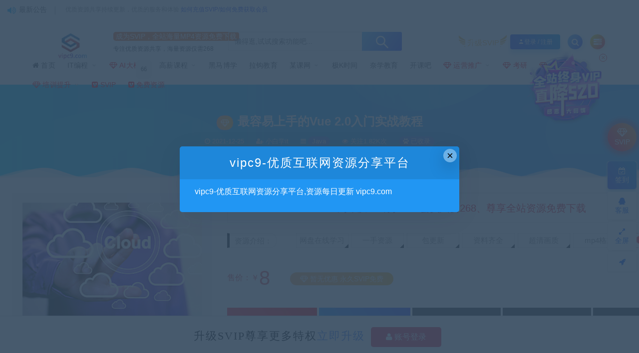

--- FILE ---
content_type: text/html; charset=UTF-8
request_url: https://vipc9.com/370.html
body_size: 22015
content:
<!DOCTYPE html>
<html lang="zh-CN">
<head>
	<meta charset="UTF-8">
	<meta http-equiv="X-UA-Compatible" content="IE=edge">
	<meta name="viewport" content="width=device-width, initial-scale=1">
	<script src="//at.alicdn.com/t/font_1208165_7qnah1qoq8w.js"></script>
	<link rel="profile" href="https://gmpg.org/xfn/11">
	<link href="https://vipc9.com/wp-content/uploads/2024/05/1716182388-20222738b5db676.png" rel="icon">
	<link rel="stylesheet" href="https://lf9-cdn-tos.bytecdntp.com/cdn/expire-1-M/fancybox/3.5.7/jquery.fancybox.min.css" />
  <title>最容易上手的Vue 2.0入门实战教程-vipc9资源站</title>

	<meta name='robots' content='max-image-preview:large' />
<link rel="amphtml" href="https://vipc9.com/370.html/amp" /><meta name="generator" content="AMP for WP 1.1.7.1"/><link rel='stylesheet' id='app-css' href='https://vipc9.com/wp-content/themes/ripro/assets/css/app.css?ver=5.9.2' type='text/css' media='all' />
<link rel='stylesheet' id='ripro_chlid_style-css' href='https://vipc9.com/wp-content/themes/jizhi-chlid/diy.css' type='text/css' media='all' />
<link rel='stylesheet' id='wp-block-library-css' href='https://vipc9.com/wp-includes/css/dist/block-library/style.min.css' type='text/css' media='all' />
<style id='wp-block-library-theme-inline-css' type='text/css'>
.wp-block-audio figcaption{color:#555;font-size:13px;text-align:center}.is-dark-theme .wp-block-audio figcaption{color:hsla(0,0%,100%,.65)}.wp-block-audio{margin:0 0 1em}.wp-block-code{border:1px solid #ccc;border-radius:4px;font-family:Menlo,Consolas,monaco,monospace;padding:.8em 1em}.wp-block-embed figcaption{color:#555;font-size:13px;text-align:center}.is-dark-theme .wp-block-embed figcaption{color:hsla(0,0%,100%,.65)}.wp-block-embed{margin:0 0 1em}.blocks-gallery-caption{color:#555;font-size:13px;text-align:center}.is-dark-theme .blocks-gallery-caption{color:hsla(0,0%,100%,.65)}.wp-block-image figcaption{color:#555;font-size:13px;text-align:center}.is-dark-theme .wp-block-image figcaption{color:hsla(0,0%,100%,.65)}.wp-block-image{margin:0 0 1em}.wp-block-pullquote{border-top:4px solid;border-bottom:4px solid;margin-bottom:1.75em;color:currentColor}.wp-block-pullquote__citation,.wp-block-pullquote cite,.wp-block-pullquote footer{color:currentColor;text-transform:uppercase;font-size:.8125em;font-style:normal}.wp-block-quote{border-left:.25em solid;margin:0 0 1.75em;padding-left:1em}.wp-block-quote cite,.wp-block-quote footer{color:currentColor;font-size:.8125em;position:relative;font-style:normal}.wp-block-quote.has-text-align-right{border-left:none;border-right:.25em solid;padding-left:0;padding-right:1em}.wp-block-quote.has-text-align-center{border:none;padding-left:0}.wp-block-quote.is-large,.wp-block-quote.is-style-large,.wp-block-quote.is-style-plain{border:none}.wp-block-search .wp-block-search__label{font-weight:700}.wp-block-search__button{border:1px solid #ccc;padding:.375em .625em}:where(.wp-block-group.has-background){padding:1.25em 2.375em}.wp-block-separator.has-css-opacity{opacity:.4}.wp-block-separator{border:none;border-bottom:2px solid;margin-left:auto;margin-right:auto}.wp-block-separator.has-alpha-channel-opacity{opacity:1}.wp-block-separator:not(.is-style-wide):not(.is-style-dots){width:100px}.wp-block-separator.has-background:not(.is-style-dots){border-bottom:none;height:1px}.wp-block-separator.has-background:not(.is-style-wide):not(.is-style-dots){height:2px}.wp-block-table{margin:"0 0 1em 0"}.wp-block-table thead{border-bottom:3px solid}.wp-block-table tfoot{border-top:3px solid}.wp-block-table td,.wp-block-table th{word-break:normal}.wp-block-table figcaption{color:#555;font-size:13px;text-align:center}.is-dark-theme .wp-block-table figcaption{color:hsla(0,0%,100%,.65)}.wp-block-video figcaption{color:#555;font-size:13px;text-align:center}.is-dark-theme .wp-block-video figcaption{color:hsla(0,0%,100%,.65)}.wp-block-video{margin:0 0 1em}.wp-block-template-part.has-background{padding:1.25em 2.375em;margin-top:0;margin-bottom:0}
</style>
<link rel='stylesheet' id='classic-theme-styles-css' href='https://vipc9.com/wp-includes/css/classic-themes.min.css?ver=1' type='text/css' media='all' />
<style id='global-styles-inline-css' type='text/css'>
body{--wp--preset--color--black: #000000;--wp--preset--color--cyan-bluish-gray: #abb8c3;--wp--preset--color--white: #ffffff;--wp--preset--color--pale-pink: #f78da7;--wp--preset--color--vivid-red: #cf2e2e;--wp--preset--color--luminous-vivid-orange: #ff6900;--wp--preset--color--luminous-vivid-amber: #fcb900;--wp--preset--color--light-green-cyan: #7bdcb5;--wp--preset--color--vivid-green-cyan: #00d084;--wp--preset--color--pale-cyan-blue: #8ed1fc;--wp--preset--color--vivid-cyan-blue: #0693e3;--wp--preset--color--vivid-purple: #9b51e0;--wp--preset--gradient--vivid-cyan-blue-to-vivid-purple: linear-gradient(135deg,rgba(6,147,227,1) 0%,rgb(155,81,224) 100%);--wp--preset--gradient--light-green-cyan-to-vivid-green-cyan: linear-gradient(135deg,rgb(122,220,180) 0%,rgb(0,208,130) 100%);--wp--preset--gradient--luminous-vivid-amber-to-luminous-vivid-orange: linear-gradient(135deg,rgba(252,185,0,1) 0%,rgba(255,105,0,1) 100%);--wp--preset--gradient--luminous-vivid-orange-to-vivid-red: linear-gradient(135deg,rgba(255,105,0,1) 0%,rgb(207,46,46) 100%);--wp--preset--gradient--very-light-gray-to-cyan-bluish-gray: linear-gradient(135deg,rgb(238,238,238) 0%,rgb(169,184,195) 100%);--wp--preset--gradient--cool-to-warm-spectrum: linear-gradient(135deg,rgb(74,234,220) 0%,rgb(151,120,209) 20%,rgb(207,42,186) 40%,rgb(238,44,130) 60%,rgb(251,105,98) 80%,rgb(254,248,76) 100%);--wp--preset--gradient--blush-light-purple: linear-gradient(135deg,rgb(255,206,236) 0%,rgb(152,150,240) 100%);--wp--preset--gradient--blush-bordeaux: linear-gradient(135deg,rgb(254,205,165) 0%,rgb(254,45,45) 50%,rgb(107,0,62) 100%);--wp--preset--gradient--luminous-dusk: linear-gradient(135deg,rgb(255,203,112) 0%,rgb(199,81,192) 50%,rgb(65,88,208) 100%);--wp--preset--gradient--pale-ocean: linear-gradient(135deg,rgb(255,245,203) 0%,rgb(182,227,212) 50%,rgb(51,167,181) 100%);--wp--preset--gradient--electric-grass: linear-gradient(135deg,rgb(202,248,128) 0%,rgb(113,206,126) 100%);--wp--preset--gradient--midnight: linear-gradient(135deg,rgb(2,3,129) 0%,rgb(40,116,252) 100%);--wp--preset--duotone--dark-grayscale: url('#wp-duotone-dark-grayscale');--wp--preset--duotone--grayscale: url('#wp-duotone-grayscale');--wp--preset--duotone--purple-yellow: url('#wp-duotone-purple-yellow');--wp--preset--duotone--blue-red: url('#wp-duotone-blue-red');--wp--preset--duotone--midnight: url('#wp-duotone-midnight');--wp--preset--duotone--magenta-yellow: url('#wp-duotone-magenta-yellow');--wp--preset--duotone--purple-green: url('#wp-duotone-purple-green');--wp--preset--duotone--blue-orange: url('#wp-duotone-blue-orange');--wp--preset--font-size--small: 13px;--wp--preset--font-size--medium: 20px;--wp--preset--font-size--large: 36px;--wp--preset--font-size--x-large: 42px;--wp--preset--spacing--20: 0.44rem;--wp--preset--spacing--30: 0.67rem;--wp--preset--spacing--40: 1rem;--wp--preset--spacing--50: 1.5rem;--wp--preset--spacing--60: 2.25rem;--wp--preset--spacing--70: 3.38rem;--wp--preset--spacing--80: 5.06rem;}:where(.is-layout-flex){gap: 0.5em;}body .is-layout-flow > .alignleft{float: left;margin-inline-start: 0;margin-inline-end: 2em;}body .is-layout-flow > .alignright{float: right;margin-inline-start: 2em;margin-inline-end: 0;}body .is-layout-flow > .aligncenter{margin-left: auto !important;margin-right: auto !important;}body .is-layout-constrained > .alignleft{float: left;margin-inline-start: 0;margin-inline-end: 2em;}body .is-layout-constrained > .alignright{float: right;margin-inline-start: 2em;margin-inline-end: 0;}body .is-layout-constrained > .aligncenter{margin-left: auto !important;margin-right: auto !important;}body .is-layout-constrained > :where(:not(.alignleft):not(.alignright):not(.alignfull)){max-width: var(--wp--style--global--content-size);margin-left: auto !important;margin-right: auto !important;}body .is-layout-constrained > .alignwide{max-width: var(--wp--style--global--wide-size);}body .is-layout-flex{display: flex;}body .is-layout-flex{flex-wrap: wrap;align-items: center;}body .is-layout-flex > *{margin: 0;}:where(.wp-block-columns.is-layout-flex){gap: 2em;}.has-black-color{color: var(--wp--preset--color--black) !important;}.has-cyan-bluish-gray-color{color: var(--wp--preset--color--cyan-bluish-gray) !important;}.has-white-color{color: var(--wp--preset--color--white) !important;}.has-pale-pink-color{color: var(--wp--preset--color--pale-pink) !important;}.has-vivid-red-color{color: var(--wp--preset--color--vivid-red) !important;}.has-luminous-vivid-orange-color{color: var(--wp--preset--color--luminous-vivid-orange) !important;}.has-luminous-vivid-amber-color{color: var(--wp--preset--color--luminous-vivid-amber) !important;}.has-light-green-cyan-color{color: var(--wp--preset--color--light-green-cyan) !important;}.has-vivid-green-cyan-color{color: var(--wp--preset--color--vivid-green-cyan) !important;}.has-pale-cyan-blue-color{color: var(--wp--preset--color--pale-cyan-blue) !important;}.has-vivid-cyan-blue-color{color: var(--wp--preset--color--vivid-cyan-blue) !important;}.has-vivid-purple-color{color: var(--wp--preset--color--vivid-purple) !important;}.has-black-background-color{background-color: var(--wp--preset--color--black) !important;}.has-cyan-bluish-gray-background-color{background-color: var(--wp--preset--color--cyan-bluish-gray) !important;}.has-white-background-color{background-color: var(--wp--preset--color--white) !important;}.has-pale-pink-background-color{background-color: var(--wp--preset--color--pale-pink) !important;}.has-vivid-red-background-color{background-color: var(--wp--preset--color--vivid-red) !important;}.has-luminous-vivid-orange-background-color{background-color: var(--wp--preset--color--luminous-vivid-orange) !important;}.has-luminous-vivid-amber-background-color{background-color: var(--wp--preset--color--luminous-vivid-amber) !important;}.has-light-green-cyan-background-color{background-color: var(--wp--preset--color--light-green-cyan) !important;}.has-vivid-green-cyan-background-color{background-color: var(--wp--preset--color--vivid-green-cyan) !important;}.has-pale-cyan-blue-background-color{background-color: var(--wp--preset--color--pale-cyan-blue) !important;}.has-vivid-cyan-blue-background-color{background-color: var(--wp--preset--color--vivid-cyan-blue) !important;}.has-vivid-purple-background-color{background-color: var(--wp--preset--color--vivid-purple) !important;}.has-black-border-color{border-color: var(--wp--preset--color--black) !important;}.has-cyan-bluish-gray-border-color{border-color: var(--wp--preset--color--cyan-bluish-gray) !important;}.has-white-border-color{border-color: var(--wp--preset--color--white) !important;}.has-pale-pink-border-color{border-color: var(--wp--preset--color--pale-pink) !important;}.has-vivid-red-border-color{border-color: var(--wp--preset--color--vivid-red) !important;}.has-luminous-vivid-orange-border-color{border-color: var(--wp--preset--color--luminous-vivid-orange) !important;}.has-luminous-vivid-amber-border-color{border-color: var(--wp--preset--color--luminous-vivid-amber) !important;}.has-light-green-cyan-border-color{border-color: var(--wp--preset--color--light-green-cyan) !important;}.has-vivid-green-cyan-border-color{border-color: var(--wp--preset--color--vivid-green-cyan) !important;}.has-pale-cyan-blue-border-color{border-color: var(--wp--preset--color--pale-cyan-blue) !important;}.has-vivid-cyan-blue-border-color{border-color: var(--wp--preset--color--vivid-cyan-blue) !important;}.has-vivid-purple-border-color{border-color: var(--wp--preset--color--vivid-purple) !important;}.has-vivid-cyan-blue-to-vivid-purple-gradient-background{background: var(--wp--preset--gradient--vivid-cyan-blue-to-vivid-purple) !important;}.has-light-green-cyan-to-vivid-green-cyan-gradient-background{background: var(--wp--preset--gradient--light-green-cyan-to-vivid-green-cyan) !important;}.has-luminous-vivid-amber-to-luminous-vivid-orange-gradient-background{background: var(--wp--preset--gradient--luminous-vivid-amber-to-luminous-vivid-orange) !important;}.has-luminous-vivid-orange-to-vivid-red-gradient-background{background: var(--wp--preset--gradient--luminous-vivid-orange-to-vivid-red) !important;}.has-very-light-gray-to-cyan-bluish-gray-gradient-background{background: var(--wp--preset--gradient--very-light-gray-to-cyan-bluish-gray) !important;}.has-cool-to-warm-spectrum-gradient-background{background: var(--wp--preset--gradient--cool-to-warm-spectrum) !important;}.has-blush-light-purple-gradient-background{background: var(--wp--preset--gradient--blush-light-purple) !important;}.has-blush-bordeaux-gradient-background{background: var(--wp--preset--gradient--blush-bordeaux) !important;}.has-luminous-dusk-gradient-background{background: var(--wp--preset--gradient--luminous-dusk) !important;}.has-pale-ocean-gradient-background{background: var(--wp--preset--gradient--pale-ocean) !important;}.has-electric-grass-gradient-background{background: var(--wp--preset--gradient--electric-grass) !important;}.has-midnight-gradient-background{background: var(--wp--preset--gradient--midnight) !important;}.has-small-font-size{font-size: var(--wp--preset--font-size--small) !important;}.has-medium-font-size{font-size: var(--wp--preset--font-size--medium) !important;}.has-large-font-size{font-size: var(--wp--preset--font-size--large) !important;}.has-x-large-font-size{font-size: var(--wp--preset--font-size--x-large) !important;}
.wp-block-navigation a:where(:not(.wp-element-button)){color: inherit;}
:where(.wp-block-columns.is-layout-flex){gap: 2em;}
.wp-block-pullquote{font-size: 1.5em;line-height: 1.6;}
</style>
<link rel='stylesheet' id='wp_stylesheet-css' href='https://vipc9.com/wp-content/themes/jizhi-chlid/zhankr/inc/shortcodes/shortcodes.css' type='text/css' media='all' />
<link rel='stylesheet' id='external-css' href='https://vipc9.com/wp-content/themes/ripro/assets/css/external.css?ver=5.9.2' type='text/css' media='all' />
<link rel='stylesheet' id='sweetalert2-css' href='https://vipc9.com/wp-content/themes/ripro/assets/css/sweetalert2.min.css?ver=5.9.2' type='text/css' media='all' />
<link rel='stylesheet' id='diy-css' href='https://vipc9.com/wp-content/themes/ripro/assets/css/diy.css?ver=5.9.2' type='text/css' media='all' />
<link rel='stylesheet' id='fancybox-css' href='https://vipc9.com/wp-content/themes/ripro/assets/css/jquery.fancybox.min.css?ver=5.9.2' type='text/css' media='all' />
<link rel='stylesheet' id='pwaforwp-style-css' href='https://vipc9.com/wp-content/plugins/pwa-for-wp/assets/css/pwaforwp-main.min.css?ver=1.7.80' type='text/css' media='all' />
<script type='text/javascript' src='https://vipc9.com/wp-content/themes/ripro/assets/js/jquery-2.2.4.min.js?ver=2.2.4' id='jquery-js'></script>
<script type='text/javascript' src='https://vipc9.com/wp-content/themes/ripro/assets/js/plugins/sweetalert2.min.js?ver=5.9.2' id='sweetalert2-js'></script>
<meta name="keywords" content="Java, Web前端开发, 实战课">
<meta name="description" content="&nbsp;  | ├──第1章 课程简介 | | └──第一章1-2节（共2节）.mp4 56.79M | ├──第2章 Vue简介 | | └──第二章（全部章节录在一起）.mp4 164.91M | ├──第3章 功能接口（1） | | ├──第三章1-4节.mp4 217...">
<meta name="pwaforwp" content="wordpress-plugin"/>
        <meta name="theme-color" content="#D5E0EB">
        <meta name="apple-mobile-web-app-title" content="vipc9资源站">
        <meta name="application-name" content="vipc9资源站">
        <meta name="apple-mobile-web-app-capable" content="yes">
        <meta name="apple-mobile-web-app-status-bar-style" content="default">
        <meta name="mobile-web-app-capable" content="yes">
        <meta name="apple-touch-fullscreen" content="yes">
<link rel="apple-touch-icon" sizes="192x192" href="https://vipc9.com/wp-content/plugins/pwa-for-wp/images/logo.png">
<link rel="apple-touch-icon" sizes="512x512" href="https://vipc9.com/wp-content/plugins/pwa-for-wp/images/logo-512x512.png">
	<!-- HTML5 shim, for IE6-8 support of HTML5 elements. All other JS at the end of file. -->
    <!--[if lt IE 9]>
      <script src="https://vipc9.com/wp-content/themes/ripro/assets/js/html5shiv.js"></script>
      <script src="https://vipc9.com/wp-content/themes/ripro/assets/js/respond.min.js"></script>
    <![endif]-->
    	<script async src="https://pagead2.googlesyndication.com/pagead/js/adsbygoogle.js?client=ca-pub-6182920335630273"
     crossorigin="anonymous"></script>
</head>

<body class="post-template-default single single-post postid-370 single-format-standard  max_width navbar-regular sidebar-right pagination-numeric no-off-canvas">

<div class="site">
    
	<div class="header-banner2" >
   <div class="container2">
    <div class="header-banner-content wrapper">

        <div class="deangg1 comfff wow fadeInUp">
          <div class="deanggspan1"><i class="fa fa-volume-up"></i><span>最新公告</span></div>
          <b></b>
          <div class="deanggc"><li>优质资源共享持续更新，优质的服务和体验    <a href="/getfreevip" style="font-size: 12px;color: #3556fe;">如何充值SVIP/如何免费获取会员</a></li></div>
          <div class="clear"></div>
    </div>
    
    <div class="clear"></div>

     <div class="header-banner-left">
      <div id="ym-menu" class="ym-menu">
      	      </div>
     </div>
    </div>
   </div>
</div>
<header class="site-header">
      <div class="container topnav">
        <div class="navbar">
            <div class="logo-wrapper">
                                    <a href="https://vipc9.com/">
                        <img class="logo regular tap-logo" src="https://vipc9.com/wp-content/uploads/2022/06/1656213143-b852cca94ee3434.jpg" data-dark="" alt="vipc9资源站">
                    </a>
                            </div>
<!--            <div class="sep"></div>-->
                    <div class="logotext10">
                <span class="navtenyear">成为SVIP，全站海量MP4资源免费下载</span><br>
                <span class="navtenyearcon">专注优质资源共享，海量资源仅需268</span>
            </div>
            
            <div class="header_search">
                <div class="search_form">
                    <div class="search_input" data-search="top-banner">
                        <div class="search_filter" id="header_filter">
                        </div>
                        <input class="search-input" id="search-keywords" placeholder="懒得逛,试试搜索功能吧..." type="text" name="s" autocomplete="off">
                        <input type="hidden" name="search" class="btn_search" data-search-btn="search-btn">
                    </div>
                    <div class="search_btn" id="search-btn"><i class="icon_search"></i></div>
                </div>
                <!--<div class="hotword">
                    <span>热门搜索：</span>
                    <a href="/?s=网站源码">网站源码</a><a href="/?s=织梦模板">织梦模板</a><a href="/?s=企业模板">企业模板</a><a href="/?s=AE模板">AE模板</a><a href="/?s=PPT">PPT</a><a href="/?s=源码">源码</a><a href="/?s=视频教程">视频教程</a>
                </div>-->
                    </div>


            <div class="main-search">
                <form method="get" class="search-form inline" action="https://vipc9.com/">
  <input type="search" class="search-field inline-field" placeholder="输入关键词，回车..." autocomplete="off" value="" name="s" required="required">
  <button type="submit" class="search-submit"><i class="mdi mdi-magnify"></i></button>
</form>                <div class="search-close navbar-button"><i class="mdi mdi-close"></i></div>
            </div>

            <div class="actions">
                                <div class="shanshan hidden-xsss">
                    <div data-microtip="升级SVIP会员无限下载" data-microtip-position="bottom-right" class="hsnah heshan">
                        <a href="/svip" class="shanlian lianzi"><span class="ic_gif"></span>
                            <span class="txt"><i class="ic_mask"></i>升级SVIP</span></a>
                    </div>
                </div>
                                                    <!-- user -->
                                            <div class="login-btn navbar-button"><i class="mdi mdi-account"></i>登录 / 注册</div>
                                                    <!-- user end -->
                <div class="search-open navbar-button"><i class="fa fa-search"></i></div>
                <div class="burger" style="display:block"><i class="fa fa-tasks"></i></div>
            </div>
        </div>
  
      </div>
        <div class="container">
        <div class="navbar navbar2">
        	            <nav class="main-menu hidden-xs hidden-sm hidden-md">
                <ul id="menu-%e9%a1%b6%e9%83%a8%e8%87%aa%e5%ae%9a%e4%b9%89%e8%8f%9c%e5%8d%951" class="nav-list u-plain-list"><li id="menu-item-1109" class="menu-item menu-item-type-custom menu-item-object-custom menu-item-home menu-item-1109"><a href="https://vipc9.com/"><span><i class="fa fa-home"></i> 首页</span></a></li>
<li id="menu-item-127" class="menu-item menu-item-type-taxonomy menu-item-object-category current-post-ancestor menu-item-has-children menu-item-127"><a href="https://vipc9.com/it">IT编程<span class="icon_hot"></span></a>
<ul class="sub-menu">
	<li id="menu-item-129" class="menu-item menu-item-type-taxonomy menu-item-object-category menu-item-129"><a href="https://vipc9.com/it/go">Golang语言开发</a></li>
	<li id="menu-item-130" class="menu-item menu-item-type-taxonomy menu-item-object-category current-post-ancestor current-menu-parent current-post-parent menu-item-130"><a href="https://vipc9.com/it/java">Java<span class="zhankr-num">226</span></a></li>
	<li id="menu-item-131" class="menu-item menu-item-type-taxonomy menu-item-object-category menu-item-131"><a href="https://vipc9.com/it/php">php<span class="zhankr-num">14</span></a></li>
	<li id="menu-item-132" class="menu-item menu-item-type-taxonomy menu-item-object-category menu-item-132"><a href="https://vipc9.com/it/python">Python<span class="zhankr-num">63</span></a></li>
	<li id="menu-item-133" class="menu-item menu-item-type-taxonomy menu-item-object-category current-post-ancestor current-menu-parent current-post-parent menu-item-133"><a href="https://vipc9.com/web">Web前端开发</a></li>
	<li id="menu-item-128" class="menu-item menu-item-type-taxonomy menu-item-object-category menu-item-128"><a href="https://vipc9.com/it/android">Android<span class="zhankr-num">60</span></a></li>
	<li id="menu-item-2603" class="menu-item menu-item-type-taxonomy menu-item-object-category menu-item-2603"><a href="https://vipc9.com/it/ai">人工智能<span class="zhankr-num">140</span></a></li>
	<li id="menu-item-135" class="menu-item menu-item-type-taxonomy menu-item-object-category menu-item-135"><a href="https://vipc9.com/web/applets">小程序<span class="zhankr-num">27</span></a></li>
	<li id="menu-item-136" class="menu-item menu-item-type-taxonomy menu-item-object-category menu-item-136"><a href="https://vipc9.com/it/algorithm">数据结构与算法<span class="zhankr-num">28</span></a></li>
	<li id="menu-item-137" class="menu-item menu-item-type-taxonomy menu-item-object-category menu-item-137"><a href="https://vipc9.com/it/test">软件测试<span class="zhankr-num">26</span></a></li>
	<li id="menu-item-1119" class="menu-item menu-item-type-taxonomy menu-item-object-category menu-item-1119"><a href="https://vipc9.com/it/dcxy">大厂学苑<span class="zhankr-num">10</span></a></li>
	<li id="menu-item-1123" class="menu-item menu-item-type-taxonomy menu-item-object-category menu-item-1123"><a href="https://vipc9.com/it/%e8%bf%90%e7%bb%b4">运维<span class="zhankr-num">55</span></a></li>
</ul>
</li>
<li id="menu-item-5940" class="menu-item menu-item-type-taxonomy menu-item-object-category menu-item-5940"><a href="https://vipc9.com/it/ai/dmx"><i class="fa fa-diamond " style="color:red"> </i><span style="color:red">AI大模型</span><span class="icon_new"></span><span class="zhankr-num">66</span></a></li>
<li id="menu-item-138" class="menu-item menu-item-type-taxonomy menu-item-object-category menu-item-has-children menu-item-138"><a href="https://vipc9.com/highsalary">高薪课程<span class="icon_hot"></span></a>
<ul class="sub-menu">
	<li id="menu-item-142" class="menu-item menu-item-type-taxonomy menu-item-object-category menu-item-142"><a href="https://vipc9.com/it/bigdata">大数据<span class="zhankr-num">75</span></a></li>
	<li id="menu-item-141" class="menu-item menu-item-type-taxonomy menu-item-object-category menu-item-141"><a href="https://vipc9.com/it/ai">人工智能<span class="zhankr-num">140</span></a></li>
</ul>
</li>
<li id="menu-item-153" class="menu-item menu-item-type-taxonomy menu-item-object-category menu-item-153"><a href="https://vipc9.com/%e9%bb%91%e9%a9%ac">黑马博学</a></li>
<li id="menu-item-1112" class="menu-item menu-item-type-custom menu-item-object-custom menu-item-1112"><a href="https://vipc9.com/it/lg">拉钩教育</a></li>
<li id="menu-item-1138" class="menu-item menu-item-type-custom menu-item-object-custom menu-item-has-children menu-item-1138"><a href="https://vipc9.com/it/mk">某课网</a>
<ul class="sub-menu">
	<li id="menu-item-151" class="menu-item menu-item-type-taxonomy menu-item-object-category current-post-ancestor current-menu-parent current-post-parent menu-item-151"><a href="https://vipc9.com/it/szk">实战课<span class="zhankr-num">146</span></a></li>
</ul>
</li>
<li id="menu-item-149" class="menu-item menu-item-type-taxonomy menu-item-object-category menu-item-149"><a href="https://vipc9.com/%e6%9e%81%e5%ae%a2">极K时间</a></li>
<li id="menu-item-1110" class="menu-item menu-item-type-custom menu-item-object-custom menu-item-1110"><a href="https://vipc9.com/it/nx">奈学教育</a></li>
<li id="menu-item-1111" class="menu-item menu-item-type-custom menu-item-object-custom menu-item-1111"><a href="https://vipc9.com/it/kkb">开课吧</a></li>
<li id="menu-item-1116" class="menu-item menu-item-type-custom menu-item-object-custom menu-item-has-children menu-item-1116"><a href="https://vipc9.com/operation"><i class="fa fa-diamond " style="color:red"> </i><span style="color:red">运营推广</span><span class="icon_new"></span></a>
<ul class="sub-menu">
	<li id="menu-item-1124" class="menu-item menu-item-type-taxonomy menu-item-object-category menu-item-1124"><a href="https://vipc9.com/operation/product_manager">产品经理<span class="zhankr-num">6</span></a></li>
	<li id="menu-item-1125" class="menu-item menu-item-type-taxonomy menu-item-object-category menu-item-1125"><a href="https://vipc9.com/operation/foreigncustomerdevelop">外贸&amp;客户开发<span class="zhankr-num">6</span></a></li>
	<li id="menu-item-1126" class="menu-item menu-item-type-taxonomy menu-item-object-category menu-item-1126"><a href="https://vipc9.com/operation/market_operation">市场运营<span class="zhankr-num">9</span></a></li>
	<li id="menu-item-1127" class="menu-item menu-item-type-taxonomy menu-item-object-category menu-item-1127"><a href="https://vipc9.com/operation/seo">推广和SEO<span class="zhankr-num">8</span></a></li>
	<li id="menu-item-1128" class="menu-item menu-item-type-taxonomy menu-item-object-category menu-item-1128"><a href="https://vipc9.com/operation/e_marketing">电商营销<span class="zhankr-num">11</span></a></li>
	<li id="menu-item-1129" class="menu-item menu-item-type-taxonomy menu-item-object-category menu-item-1129"><a href="https://vipc9.com/operation/self_media">自媒体<span class="zhankr-num">10</span></a></li>
	<li id="menu-item-1130" class="menu-item menu-item-type-taxonomy menu-item-object-category menu-item-1130"><a href="https://vipc9.com/operation/design_ideas">设计创意<span class="zhankr-num">23</span></a></li>
</ul>
</li>
<li id="menu-item-1655" class="menu-item menu-item-type-custom menu-item-object-custom menu-item-1655"><a href="https://vipc9.com/trainimprove/graduate_student"><i class="fa fa-diamond " style="color:red"> </i><span style="color:red">考研</span><span class="icon_new"></span></a></li>
<li id="menu-item-1809" class="menu-item menu-item-type-custom menu-item-object-custom menu-item-1809"><a href="https://vipc9.com/trainimprove/career"><i class="fa fa-diamond " style="color:red"> </i><span style="color:red">公考事业编</span><span class="icon_new"></span></a></li>
<li id="menu-item-1118" class="menu-item menu-item-type-custom menu-item-object-custom menu-item-has-children menu-item-1118"><a href="https://vipc9.com/trainimprove"><i class="fa fa-diamond " style="color:red"> </i><span style="color:red">培训提升</span><span class="icon_new"></span></a>
<ul class="sub-menu">
	<li id="menu-item-1135" class="menu-item menu-item-type-taxonomy menu-item-object-category menu-item-1135"><a href="https://vipc9.com/trainimprove/educational_counseling">教育辅导<span class="zhankr-num">23</span></a></li>
	<li id="menu-item-1137" class="menu-item menu-item-type-taxonomy menu-item-object-category menu-item-1137"><a href="https://vipc9.com/trainimprove/englishtraining">英语培训<span class="zhankr-num">37</span></a></li>
	<li id="menu-item-1134" class="menu-item menu-item-type-taxonomy menu-item-object-category menu-item-1134"><a href="https://vipc9.com/trainimprove/photography"><i class="fa fa-diamond " style="color:red"> </i><span style="color:red">摄影摄像</span><span class="zhankr-num">32</span></a></li>
	<li id="menu-item-1131" class="menu-item menu-item-type-taxonomy menu-item-object-category menu-item-1131"><a href="https://vipc9.com/trainimprove/career"><i class="fa fa-diamond " style="color:red"> </i><span style="color:red">公考事业考试</span><span class="zhankr-num">8</span></a></li>
	<li id="menu-item-1132" class="menu-item menu-item-type-taxonomy menu-item-object-category menu-item-1132"><a href="https://vipc9.com/trainimprove/book_mp3">图书与音频<span class="zhankr-num">3</span></a></li>
	<li id="menu-item-1133" class="menu-item menu-item-type-taxonomy menu-item-object-category menu-item-1133"><a href="https://vipc9.com/trainimprove/image_creation">形象塑造<span class="zhankr-num">5</span></a></li>
	<li id="menu-item-1136" class="menu-item menu-item-type-taxonomy menu-item-object-category menu-item-1136"><a href="https://vipc9.com/trainimprove/power_enhance">能力提升<span class="zhankr-num">107</span></a></li>
</ul>
</li>
<li id="menu-item-140" class="menu-item menu-item-type-post_type menu-item-object-page menu-item-140"><a href="https://vipc9.com/svip"><i class="fa fa-vimeo-square " style="color:red"> </i><span style="color:red">SVIP</a></li>
<li id="menu-item-5751" class="menu-item menu-item-type-taxonomy menu-item-object-category menu-item-5751"><a href="https://vipc9.com/mianfei"><i class="fa fa-vimeo-square " style="color:red"> </i><span style="color:red">免费资源</a></li>
</ul>            </nav>
        </div>
    </div>
        <style>
        @media screen and (max-width: 1248px){
            .header_search{
                left: 30%;
            }
            .logotext10{
                display: none;
            }
            .header_search{
                width: 320px;
            }
            .header_search .search_form .search_input{
                width: 238px;
            }
        }
        @media screen and (min-width: 931px){
            .header-gap {
                height: 150px;
            }
            span.navtenyear {
                font-size: 14px;
                padding: 1px 5px;
                background-color: #F67524;
                border-radius: 5px;
                color: #fff;
            }
            span.navtenyearcon {
                font-size: 12px;
            }
        }
        @media screen and (max-width: 971px){
            .navbar2 {
                height: 0px;
            }
            .logotext10{
                display: none;
            }
            .header_search{
                display: none;
            }
        }
    </style>
    <script>
        jQuery("#search-btn").on("click",function () {
            location.href='https://vipc9.com/?s='+jQuery("#search-keywords").val();
        })
    </script>
  </header>
    
    <div class="site-content">
    






<style type="text/css">.fancybox-margin{margin-right:0px;}</style>
<style type="text/css">.fancybox-margin{margin-right:17px;}</style>
<link rel="stylesheet" href="https://vipc9.com/wp-content/themes/jizhi-chlid/assets/css/shop/font.css">
<link rel="stylesheet" href="https://vipc9.com/wp-content/themes/jizhi-chlid/assets/css/shop/layer.css">
<link rel="stylesheet" href="https://vipc9.com/wp-content/themes/jizhi-chlid/assets/css/shop/style_shop.css">
<style>
    @media (min-width: 1450px){
        .container {
            max-width: 1440px;
        }
    }
    section.article-focusbox.bgimg-fixed {
        /*margin-top: 0px;*/
    }
</style>
<div class="breadcrumbs breadcrumbs-custom">
    当前位置：<a href="https://vipc9.com">vipc9资源站</a> <small>></small> <a href="https://vipc9.com/it">IT编程</a> <small>></small> <a href="https://vipc9.com/it/java">Java</a> <small>></small> 最容易上手的Vue 2.0入门实战教程</div>


<div class="themeinfo">
    <!--顶部标题-->
	<section class="article-focusbox bgimg-fixed lazyloaded" data-bg="/wp-content/themes/jizhi-chlid/images/single.png" style="background-image: url(&quot;/wp-content/themes/jizhi-chlid/images/single.png&quot;);">
	
	<div class="container">
	    <header class="article-header">
	        <h1 class="article-title"><i class="zhankr-svip fa fa-diamond"></i>最容易上手的Vue 2.0入门实战教程</h1>
	        <div class="article-meta">
	            <span class="item"><i class="fa fa-clock-o"></i>  2021-12-25</span>
	            <span class="item"><i class="fa fa-user-plus"></i>  小白学it</span>
                <span class="item"><i class="fa fa-navicon"></i>   <a href="https://vipc9.com/it/java">Java</a></span>
                								<span class="item"><i class="fa fa-eye"></i>   关注1.82K次</span>
												<span class="item"><a target="_blank" title="点击查看" rel="external nofollow" href="https://www.baidu.com/s?wd=最容易上手的Vue 2.0入门实战教程_vipc9资源站"><i class="fa fa-paw"></i>  已收录</a></span>
				        		<span class="itembj"></span>
	        </div>
	    </header>
    </div>
</section>
<div class="dabolang mobile-hide">
		<div id="dabolangl1" class="dabolangl"></div>
		<div id="dabolangl2" class="dabolangl"></div>
		<div id="dabolangl3" class="dabolangl"></div>
</div>
<!--顶部标题-->

<!--下载模块-->
        <div class="zhankr-shop-m">
        <div class="problem">
             <div class="proPhoto">
                <i class="ceshi"></i>
                <img src="https://vipc9.com/wp-content/themes/ripro/timthumb.php?src=https://vipc9.com/wp-content/uploads/2021/12/1640443708-acc79fc066aaeb1.png&#038;h=200&#038;w=300&#038;zc=1&#038;a=c&#038;q=100&#038;s=1" alt="最容易上手的Vue 2.0入门实战教程">
                <em> 最后编辑:2021-12-25</em>
             </div>
            <div class="proChoice">
                <div class="clearfloat">
                <!--广告模块-->
                                <div class="clearfloat zhankr_ad" id="deviceList">
                    <a href="https://vipc9.com/svip" target="_blank">周年庆：终身SVIP会员只要268、尊享全站资源免费下载 </a>
                </div>
                                <!--广告模块-->
                
                <!--服务模块-->
                                <div class="soft"> <em>资源介绍：</em> <span style="border: #ff0000 1px dashed;"></span> <span>mp4格式</span> <span>超清画质</span> <span>资料齐全</span> <span>包更新</span><span>一手资源</span><span>网盘在线学习</span>
                </div>
                                <!--服务模块-->
                
                <!--价格模块-->
                <aside class="hidden clearfloat zhankr-vip3">
<!--                    -->                                        <span class="xprice_val">售价：￥<em>8</em> </span>
                    					<div class="huiyuan svip2"><a href="/svip" target="_blank" style="color: #fff;"><i class="fa fa-diamond"></i>
                        暂无优惠 永久SVIP免费						</a>
                                        </a>
                    </div>

                    <div class="down-detail login-btn"><a href="#" class="down signin-loader  erphpdown-buy" target="_blank" ><i class="fa fa-cloud-download"></i>  立即下载</a></div>                    
                    <!--须知模块-->
                    					<div class="down-notice">
                        <span><i class="fa fa-bell"></i>下载须知 </span>
                        <p>本站所发布的一切破解补丁、注册机和注册信息及软件的解密分析文章和视频仅限用于学习和研究目的；不得将上述内容用于商业或者非法用途，否则，一切后果请用户自负。本站信息来自网络，版权争议与本站无关。您必须在下载后的24个小时之内，从您的电脑中彻底删除上述内容。如果您喜欢该程序，请支持正版软件，购买注册，得到更好的正版服务。如有侵权请邮件（suppport_77@126.com）与我们联系处理</p>
                    </div>
                                        <!--须知模块-->
                    
                    <!--右侧模块-->
                                        <!--右侧模块-->
                    
                </aside>
                <!--价格模块-->
                
                <div class="gw_btns" style="float: right;">
                    
                    <!--下载按钮模块-->
                                            <a href="javascript:void(0)" rel="nofollow" title="SVIP免费" class="lan"><i class="fa fa-minus-circle"></i> SVIP免费</a>
                                        <!--下载按钮模块-->
                    
                    <!--自定义按钮模块-->
                    					<a href="https://vipc9.com/" rel="nofollow" target="_blank" title="独家精品" class="gw_btn_blue hei1"><i class="fa fa-briefcase"></i> 独家精品</a>
                    <a href="https://vipc9.com/" rel="nofollow" target="_blank" title="全网首发" class="gw_btn_blue hei2"><i class="fa fa-desktop"></i> 全网首发</a>
                    <a href="https://vipc9.com/" target="_blank" title="更新最快" class="gw_btn_blue hei" style="margin-right: 25px;"><i class="fa fa-columns"></i> 更新最快</a>
                                        <!--自定义按钮模块-->
                    
                </div>
            </div>
        </div>
        <div class="clr"></div>
    </div>
</div>
<!--下载模块-->
<div class="container">


<div class="zhankrwz">
    <div class="container">
        <div class="row">
            <div class="content-column col-lg-9">
                <div class="content-area">
                    <main class="site-main">
                        <article id="post-370" class="article-content">

    <ul class="tabtst">
        <li class="on">资源介绍</li>
                        <div class="zixun"><p> <input class="input" id="copywp" value="https://vipc9.com/370.html"><a class="fuzhi" onclick="jsCopyb();">有疑问？请点击复制链接咨询！</a></p> </div>
    </ul>
    
    <div class="FengTabCon_class">
        <div class="container FengTabCon_0">
            <div class="entry-wrapper">
                                <div class="entry-content u-text-format u-clearfix">
                    <p><img decoding="async" class="lazyload alignnone size-medium wp-image-371" src="[data-uri]" data-srcset="https://vipc9.com/wp-content/uploads/2021/12/1640443708-acc79fc066aaeb1-300x192.png" alt="" width="300" height="192" srcset="https://vipc9.com/wp-content/uploads/2021/12/1640443708-acc79fc066aaeb1-300x192.png 300w, https://vipc9.com/wp-content/uploads/2021/12/1640443708-acc79fc066aaeb1-768x491.png 768w, https://vipc9.com/wp-content/uploads/2021/12/1640443708-acc79fc066aaeb1.png 887w" sizes="(max-width: 300px) 100vw, 300px" /><noscript><img decoding="async" class="alignnone size-medium wp-image-371" src="https://vipc9.com/wp-content/uploads/2021/12/1640443708-acc79fc066aaeb1-300x192.png" alt="" width="300" height="192" srcset="https://vipc9.com/wp-content/uploads/2021/12/1640443708-acc79fc066aaeb1-300x192.png 300w, https://vipc9.com/wp-content/uploads/2021/12/1640443708-acc79fc066aaeb1-768x491.png 768w, https://vipc9.com/wp-content/uploads/2021/12/1640443708-acc79fc066aaeb1.png 887w" sizes="(max-width: 300px) 100vw, 300px" /></noscript></p>
<p>&nbsp;</p>
<p>| ├──第1章 课程简介<br />
| | └──第一章1-2节（共2节）.mp4 56.79M<br />
| ├──第2章 Vue简介<br />
| | └──第二章（全部章节录在一起）.mp4 164.91M<br />
| ├──第3章 功能接口（1）<br />
| | ├──第三章1-4节.mp4 217.59M<br />
| | └──第三章5-7节.mp4 206.34M<br />
| ├──第4章 功能接口（2）<br />
| | └──第四章（全部）.mp4 217.73M<br />
| ├──第5章 环境搭建和常用插件<br />
| | ├──第五章1节.mp4 105.32M<br />
| | ├──第五章2-3节.mp4 329.65M<br />
| | ├──第五章4-8节.mp4 325.51M<br />
| | └──第五章9-10节.mp4 182.15M<br />
| ├──第6章 项目实践-首页<br />
| | ├──第八节.mp4 59.86M<br />
| | ├──第二节（2）.mp4 76.35M<br />
| | ├──第二节（3）.mp4 35.97M<br />
| | ├──第二节.mp4 52.74M<br />
| | ├──第九节.mp4 67.96M<br />
| | ├──第九节第一部分（1）.mp4 61.91M<br />
| | ├──第六节.mp4 70.03M<br />
| | ├──第七节（2）.mp4 58.09M<br />
| | ├──第七节.mp4 52.37M<br />
| | ├──第七节第二部分（1）.mp4 51.29M<br />
| | ├──第七节第二部分（2）.mp4 62.19M<br />
| | ├──第三节（1）.mp4 83.98M<br />
| | ├──第十节二.mp4 91.59M<br />
| | ├──第十节一（1）.mp4 75.67M<br />
| | ├──第十节一（2）.mp4 68.78M<br />
| | ├──第十节一（3）.mp4 58.56M<br />
| | ├──第四节（1）.mp4 82.74M<br />
| | ├──第五节.mp4 52.43M<br />
| | ├──第一节（2）.mp4 81.82M<br />
| | └──第一节.mp4 70.79M<br />
| ├──第7章 项目实践-购买详情页、订单列表<br />
| | ├──第八节（1）.mp4 59.42M<br />
| | ├──第八节（2）.mp4 96.85M<br />
| | ├──第二节（1）.mp4 70.54M<br />
| | ├──第二节（2）.mp4 83.74M<br />
| | ├──第九节（1）.mp4 75.82M<br />
| | ├──第九节（2）.mp4 47.91M<br />
| | ├──第六节（2）.mp4 5.96M<br />
| | ├──第六节.mp4 87.79M<br />
| | ├──第七节.mp4 78.02M<br />
| | ├──第三节（1）.mp4 56.69M<br />
| | ├──第三节（2）.mp4 52.53M<br />
| | ├──第十二节（1）.mp4 78.28M<br />
| | ├──第十二节（2）.mp4 63.42M<br />
| | ├──第十节（1）.mp4 82.90M<br />
| | ├──第十节（2）.mp4 70.76M<br />
| | ├──第十三节.mp4 11.36M<br />
| | ├──第十一节（1）.mp4 73.24M<br />
| | ├──第十一节（2）.mp4 52.70M<br />
| | ├──第十一节（3）.mp4 38.47M<br />
| | ├──第四节.mp4 49.80M<br />
| | ├──第五节.mp4 54.63M<br />
| | ├──第一节（1）.mp4 71.04M<br />
| | └──第一节（2）.mp4 62.91M<br />
| ├──第8章 课程扩展<br />
| | ├──第八章第二节.mp4 14.08M<br />
| | ├──第八章第三节.mp4 17.58M<br />
| | ├──第八章第四节.mp4 18.10M<br />
| | └──第八章第一节.mp4 8.20M</p>
                </div>
                <div id="pay-single-box"></div>
                  <div id='relate-posts'>
    <div class="reader_con">
        <h3>猜你喜欢</h3>
        <div class="re_con">
            <ul class="fl" style="padding-left: 0px;">
                                <li>
                    <a href="https://vipc9.com/446.html" target="_blank">
                        <p>Python操作三大主流数据库</p>
                        <span>2021-12-28</span>
                    </a>
                </li>
                                <li>
                    <a href="https://vipc9.com/538.html" target="_blank">
                        <p>Spark Streaming实时流处理项目实战</p>
                        <span>2021-12-31</span>
                    </a>
                </li>
                                <li>
                    <a href="https://vipc9.com/330.html" target="_blank">
                        <p>Vue.js2.5+cube-ui重构饿了么App（经典再升级）</p>
                        <span>2021-12-24</span>
                    </a>
                </li>
                                <li>
                    <a href="https://vipc9.com/5698.html" target="_blank">
                        <p>Java程序员阿斌手把手教学-IM聊天室项目实战课</p>
                        <span>2025-04-11</span>
                    </a>
                </li>
                                <li>
                    <a href="https://vipc9.com/6004.html" target="_blank">
                        <p>Vue3开发训练营: 从入门到精通，构建企业级应用程序</p>
                        <span>2025-06-24</span>
                    </a>
                </li>
                                <li>
                    <a href="https://vipc9.com/636.html" target="_blank">
                        <p>完整Swoole入门到实战打造高性能赛事直播平台</p>
                        <span>2022-01-01</span>
                    </a>
                </li>
                                <li>
                    <a href="https://vipc9.com/1318.html" target="_blank">
                        <p>零基础吃透微信小程序，基础+实战210节视频课程 价值299元</p>
                        <span>2022-04-07</span>
                    </a>
                </li>
                                <li>
                    <a href="https://vipc9.com/392.html" target="_blank">
                        <p>ES6零基础教学解析彩票项目</p>
                        <span>2021-12-25</span>
                    </a>
                </li>
                                <li>
                    <a href="https://vipc9.com/4602.html" target="_blank">
                        <p>韩顺平Java全套，MP4+资料</p>
                        <span>2023-11-17</span>
                    </a>
                </li>
                                <li>
                    <a href="https://vipc9.com/3131.html" target="_blank">
                        <p>价值27000|奈学大前端架构师</p>
                        <span>2022-10-09</span>
                    </a>
                </li>
                            </ul>
            <ul class="fr" style="padding-left: 0px;">
                                <li>
                    <a href="https://vipc9.com/1512.html" target="_blank">
                        <p>尚硅谷Java教程：Spring Boot2核心技术与响应式编程视频 价值199元</p>
                        <span>2022-04-11</span>
                    </a>
                </li>
                                <li>
                    <a href="https://vipc9.com/4982.html" target="_blank">
                        <p>Go＋Vue 通用后台管理项目实战  从0到1搭建前后端项目 价值398</p>
                        <span>2024-03-29</span>
                    </a>
                </li>
                                <li>
                    <a href="https://vipc9.com/3951.html" target="_blank">
                        <p>黑马前端就业班V7.0完整|课件齐全|价值20000</p>
                        <span>2023-03-11</span>
                    </a>
                </li>
                                <li>
                    <a href="https://vipc9.com/587.html" target="_blank">
                        <p>从天气项目看Spring Cloud微服务治理</p>
                        <span>2021-12-31</span>
                    </a>
                </li>
                                <li>
                    <a href="https://vipc9.com/5473.html" target="_blank">
                        <p>coderwhy新课： 前端面试八股文， coderwhy全新课程视频+资料</p>
                        <span>2024-11-19</span>
                    </a>
                </li>
                                <li>
                    <a href="https://vipc9.com/5269.html" target="_blank">
                        <p>独孤求败：小滴云架构大课十八式，视频+资料，价值7599</p>
                        <span>2024-07-30</span>
                    </a>
                </li>
                                <li>
                    <a href="https://vipc9.com/2416.html" target="_blank">
                        <p>Android应用程序构建实战+原理精讲</p>
                        <span>2022-05-06</span>
                    </a>
                </li>
                                <li>
                    <a href="https://vipc9.com/671.html" target="_blank">
                        <p>黑马2020-2021前端v6.5</p>
                        <span>2022-01-03</span>
                    </a>
                </li>
                                <li>
                    <a href="https://vipc9.com/1197.html" target="_blank">
                        <p>电商系统前端+后端开发实战案例教程(VUE+SSM+支付等)，2020年新版</p>
                        <span>2022-04-05</span>
                    </a>
                </li>
                                <li>
                    <a href="https://vipc9.com/1462.html" target="_blank">
                        <p>张龙Spring精髓课，圣思园Spring框架视频培训教程 价值1859元</p>
                        <span>2022-04-11</span>
                    </a>
                </li>
                            </ul>
        </div>
    </div>
    <div class="clear"></div>
</div>

<div id='relate-posts'>
    <div class="reader_con">
        <h3>猜你在找</h3>
<div class="zhankr-tags">
        
</div>
    </div>
    <div class="clear"></div>
</div>
<!--切换-->
<div class="article-copyright">免责声明： 1、本站信息来自网络，版权争议与本站无关 2、本站所有主题由该帖子作者发表，该帖子作者与本站享有帖子相关版权 3、其他单位或个人使用、转载或引用本文时必须同时征得该帖子作者和本站的同意 4、本帖部分内容转载自其它媒体，但并不代表本站赞同其观点和对其真实性负责 5、用户所发布的一切软件的解密分析文章仅限用于学习和研究目的；不得将上述内容用于商业或者非法用途，否则，一切后果请用户自负。 6、您必须在下载后的24个小时之内，从您的电脑中彻底删除上述内容。 7、请支持正版软件、得到更好的正版服务。 8、如有侵权请立即告知本站（邮箱suppport_77@126.com），本站将及时予与删除 9、本站所发布的一切破解补丁、注册机和注册信息及软件的解密分析文章和视频仅限用于学习和研究目的；不得将上述内容用于商业或者非法用途，否则，一切后果请用户自负。本站信息来自网络，版权争议与本站无关。您必须在下载后的24个小时之内，从您的电脑中彻底删除上述内容。如果您喜欢该程序，请支持正版软件，购买注册，得到更好的正版服务。如有侵权请邮件与我们联系处理。
<br/><a href="https://vipc9.com">vipc9资源站</a> &raquo; <a href="https://vipc9.com/370.html">最容易上手的Vue 2.0入门实战教程</a></div>

<!--常见问题-->
<div id="help" class="m main">
  <h2 class="mt mt20">常见问题FAQ</h2>
  <div class="mb">
    <dl>
      <dt><i></i>视频格式是什么？</dt>
      <dd style="display: block;"><i></i>不加密，网盘在线学习</dd>
    </dl>
    <dl>
      <dt><i></i>怎么发货？</dt>
      <dd style="display: none;"><i></i>自动发货，提供百度云链接和提取码【如失效点击网站右侧联系客服】】</dd>
    </dl>
    <dl>
      <dt><i></i>有些资源没更新完结怎么办？</dt>
      <dd style="display: none;"><i></i>本站资源包更新至完结，后续可以点击链接获取</dd>
    </dl>
    <dl>
      <dt><i></i>有问题不懂的怎么办</dt>
      <dd style="display: none;"><i></i>可以咨询qq客服</dd>
    </dl>
    
  </div>
</div>
<!--常见问题-->
<div class="article-footer">
     
</div>            </div>
        </div>
        		    </div>


</article>


  <div class="entry-navigation">
    <nav class="article-nav">
        <span class="article-nav-prev">上一篇<br><a href="https://vipc9.com/366.html" rel="prev">Yii2.0进阶版 高级组件ES-Redis-Sentry优化京东平台</a></span>
        <span class="article-nav-next">下一篇<br><a href="https://vipc9.com/373.html" rel="next">Python分布式爬虫必学框架Scrapy打造搜索引擎（2020升级版）</a></span>
    </nav>
    
  </div>
      <!-- # 标准网格模式... -->
      <div class="related-posts-grid">
        <h4 class="u-border-title">相关推荐</h4>
        <div class="row">
                     <div class="col-6 col-sm-3 col-md-3 mt-10 mb-10">
              <article class="post">
                      <div class="entry-media">
        <div class="placeholder" style="padding-bottom: 66.666666666667%;">
          <a target="_blank"  href="https://vipc9.com/509.html">
            <img class="lazyload" data-src="https://vipc9.com/wp-content/themes/ripro/timthumb.php?src=http://vipc9.com/wp-content/uploads/2021/12/1640917179-30a23cca6e00d5b-300x190.png&#038;h=200&#038;w=300&#038;zc=1&#038;a=c&#038;q=100&#038;s=1" src="[data-uri]" alt="全面系统Python3.8入门+进阶 (程序员必备第二语言)">
                    <div class="cao-cover"><img src="https://vipc9.com/wp-content/themes/ripro/assets/images/svg/rings.svg" width="50" height="50px"></div>
                    </a>
        </div>
              </div>
                      <div class="entry-wrapper">
                  
  <header class="entry-header">    
    <h4 class="entry-title"><a target="_blank" href="https://vipc9.com/509.html" title="全面系统Python3.8入门+进阶 (程序员必备第二语言)" rel="bookmark">全面系统Python3.8入门+进阶 (程序员必备第二语言)</a></h4>  </header>                </div>
              </article>
            </div>
                      <div class="col-6 col-sm-3 col-md-3 mt-10 mb-10">
              <article class="post">
                      <div class="entry-media">
        <div class="placeholder" style="padding-bottom: 66.666666666667%;">
          <a target="_blank"  href="https://vipc9.com/1503.html">
            <img class="lazyload" data-src="https://vipc9.com/wp-content/themes/ripro/timthumb.php?src=https://vipc9.com/wp-content/uploads/2022/04/1649672534-a73ee2d26b2b5c7.png&#038;h=200&#038;w=300&#038;zc=1&#038;a=c&#038;q=100&#038;s=1" src="[data-uri]" alt="2021黑马Java就业班-V11版本">
                    <div class="cao-cover"><img src="https://vipc9.com/wp-content/themes/ripro/assets/images/svg/rings.svg" width="50" height="50px"></div>
                    </a>
        </div>
              </div>
                      <div class="entry-wrapper">
                  
  <header class="entry-header">    
    <h4 class="entry-title"><a target="_blank" href="https://vipc9.com/1503.html" title="2021黑马Java就业班-V11版本" rel="bookmark">2021黑马Java就业班-V11版本</a></h4>  </header>                </div>
              </article>
            </div>
                      <div class="col-6 col-sm-3 col-md-3 mt-10 mb-10">
              <article class="post">
                      <div class="entry-media">
        <div class="placeholder" style="padding-bottom: 66.666666666667%;">
          <a target="_blank"  href="https://vipc9.com/2536.html">
            <img class="lazyload" data-src="https://vipc9.com/wp-content/themes/ripro/timthumb.php?src=https://vipc9.com/wp-content/uploads/2022/05/1652713612-0c1d8f4810ba688.png&#038;h=200&#038;w=300&#038;zc=1&#038;a=c&#038;q=100&#038;s=1" src="[data-uri]" alt="达内Java大数据培优|2021年12月完结|新课">
                    <div class="cao-cover"><img src="https://vipc9.com/wp-content/themes/ripro/assets/images/svg/rings.svg" width="50" height="50px"></div>
                    </a>
        </div>
              </div>
                      <div class="entry-wrapper">
                  
  <header class="entry-header">    
    <h4 class="entry-title"><a target="_blank" href="https://vipc9.com/2536.html" title="达内Java大数据培优|2021年12月完结|新课" rel="bookmark">达内Java大数据培优|2021年12月完结|新课</a></h4>  </header>                </div>
              </article>
            </div>
                      <div class="col-6 col-sm-3 col-md-3 mt-10 mb-10">
              <article class="post">
                      <div class="entry-media">
        <div class="placeholder" style="padding-bottom: 66.666666666667%;">
          <a target="_blank"  href="https://vipc9.com/538.html">
            <img class="lazyload" data-src="https://vipc9.com/wp-content/themes/ripro/timthumb.php?src=http://vipc9.com/wp-content/uploads/2021/12/1640529038-6d09207a624f974-300x216.png&#038;h=200&#038;w=300&#038;zc=1&#038;a=c&#038;q=100&#038;s=1" src="[data-uri]" alt="Spark Streaming实时流处理项目实战">
                    <div class="cao-cover"><img src="https://vipc9.com/wp-content/themes/ripro/assets/images/svg/rings.svg" width="50" height="50px"></div>
                    </a>
        </div>
              </div>
                      <div class="entry-wrapper">
                  
  <header class="entry-header">    
    <h4 class="entry-title"><a target="_blank" href="https://vipc9.com/538.html" title="Spark Streaming实时流处理项目实战" rel="bookmark">Spark Streaming实时流处理项目实战</a></h4>  </header>                </div>
              </article>
            </div>
                  </div>
      </div>
    
  <!--评论模块-->
<!--评论模块-->                    </main>
                </div>
                <!--售后模块-->
                                                <!--售后模块-->

            </div>
                            <div class="sidebar-column col-lg-3">
                    
<aside class="widget-area">
	<div id="cao_widget_pay-3" class="widget widget-pay"><div class="pay--rateinfo"><b><span class="price"><span style=" color: #dadada; font-size: 15px; margin: 0;vertical-align:middle; ">原价：</span>8<sup>C豆</sup></span></b></div><ul class="pricing-options"><li><i class="fa fa-circle-o"></i> VIP用户购买价格 : <span class="pricing__opt">8C豆</span></li><li><i class="fa fa-circle-o"></i> SVIP会员购买价格 : <span class="pricing__opt">8C豆</span></li><li><i class="fa fa-circle-o"></i> 终身SVIP购买价格 : <span class="pricing__opt">免费</span></li></ul><div class="pay--content"><div class="pay-box"><button type="button" class="click-pay btn btn--danger btn--block" data-postid="370" data-nonce="8a2f384b4c" data-price="8C豆">支付下载</button></div></div><div class="agent--contact"><ul class="list-paybody"><li><span>有效期</span><span>永久 </span></li><li><span>最近更新</span><span>2021年12月25日</span></li></ul></div><div class="ac_qqhao"><a target="_blank" href="http://wpa.qq.com/msgrd?v=3&uin=1136195024&site=qq&menu=yes"><i class="fa fa-qq"></i> QQ咨询</a></div></div><div id="block-2" class="widget widget_block widget_search"><form role="search" method="get" action="https://vipc9.com/" class="wp-block-search__button-outside wp-block-search__text-button wp-block-search"><label for="wp-block-search__input-1" class="wp-block-search__label" >搜索</label><div class="wp-block-search__inside-wrapper " ><input type="search" id="wp-block-search__input-1" class="wp-block-search__input wp-block-search__input" name="s" value="" placeholder=""  required /><button type="submit" class="wp-block-search__button wp-element-button"  >搜索</button></div></form></div><div id="block-3" class="widget widget_block"><div class="is-layout-flow wp-block-group"><div class="wp-block-group__inner-container"><h2>近期文章</h2><ul class="wp-block-latest-posts__list wp-block-latest-posts"><li><a class="wp-block-latest-posts__post-title" href="https://vipc9.com/6227.html">AI Agent全栈开发工程师|2025完结</a></li>
<li><a class="wp-block-latest-posts__post-title" href="https://vipc9.com/6177.html">更新，海量80T夸克资源（编程 影视 等等），免费</a></li>
<li><a class="wp-block-latest-posts__post-title" href="https://vipc9.com/6373.html">远航哥嵌入式2025</a></li>
<li><a class="wp-block-latest-posts__post-title" href="https://vipc9.com/6371.html">Oracle RAC+DG生产实战（4）：Oracle21c RAC DataGuard搭建2+2</a></li>
<li><a class="wp-block-latest-posts__post-title" href="https://vipc9.com/6369.html">炼数成金Oracle 12C RAC集群原理与管理实战</a></li>
</ul></div></div></div><div id="block-4" class="widget widget_block"><div class="is-layout-flow wp-block-group"><div class="wp-block-group__inner-container"><h2>近期评论</h2><ol class="wp-block-latest-comments"><li class="wp-block-latest-comments__comment"><article><footer class="wp-block-latest-comments__comment-meta"><a class="wp-block-latest-comments__comment-author" href="https://vipc9.com/author/lfzbd1">lfzbd1</a>发表在<a class="wp-block-latest-comments__comment-link" href="https://vipc9.com/?feedback=https-vipc9-com-6246-html%e6%97%a0%e8%a7%a3%e5%8e%8b%e5%af%86%e7%a0%81#comment-5">https://vipc9.com/6246.html无解压密码</a></footer></article></li><li class="wp-block-latest-comments__comment"><article><footer class="wp-block-latest-comments__comment-meta"><a class="wp-block-latest-comments__comment-author" href="https://vipc9.com/author/lfzbd1">lfzbd1</a>发表在<a class="wp-block-latest-comments__comment-link" href="https://vipc9.com/?feedback=https-vipc9-com-6246-html%e6%97%a0%e8%a7%a3%e5%8e%8b%e5%af%86%e7%a0%81#comment-4">https://vipc9.com/6246.html无解压密码</a></footer></article></li><li class="wp-block-latest-comments__comment"><article><footer class="wp-block-latest-comments__comment-meta"><a class="wp-block-latest-comments__comment-author" href="https://vipc9.com/author/lfzbd1">lfzbd1</a>发表在<a class="wp-block-latest-comments__comment-link" href="https://vipc9.com/?feedback=https-vipc9-com-6246-html%e6%97%a0%e8%a7%a3%e5%8e%8b%e5%af%86%e7%a0%81#comment-3">https://vipc9.com/6246.html无解压密码</a></footer></article></li><li class="wp-block-latest-comments__comment"><article><footer class="wp-block-latest-comments__comment-meta"><a class="wp-block-latest-comments__comment-author" href="https://vipc9.com/author/lola">lola</a>发表在<a class="wp-block-latest-comments__comment-link" href="https://vipc9.com/?feedback=%e6%9c%89%e6%95%88%e6%9c%9f%e6%98%be%e7%a4%ba%e7%9a%841%e5%a4%a9#comment-2">有效期显示的1天</a></footer></article></li><li class="wp-block-latest-comments__comment"><article><footer class="wp-block-latest-comments__comment-meta"><a class="wp-block-latest-comments__comment-author" href="https://vipc9.com/author/lola">lola</a>发表在<a class="wp-block-latest-comments__comment-link" href="https://vipc9.com/?feedback=%e6%9c%89%e6%95%88%e6%9c%9f%e6%98%be%e7%a4%ba%e7%9a%841%e5%a4%a9#comment-1">有效期显示的1天</a></footer></article></li></ol></div></div></div><div id="block-5" class="widget widget_block"><div class="is-layout-flow wp-block-group"><div class="wp-block-group__inner-container"><h2>归档</h2><ul class=" wp-block-archives-list wp-block-archives">	<li><a href='https://vipc9.com/date/2026/01'>2026年1月</a></li>
	<li><a href='https://vipc9.com/date/2025/12'>2025年12月</a></li>
	<li><a href='https://vipc9.com/date/2025/11'>2025年11月</a></li>
	<li><a href='https://vipc9.com/date/2025/10'>2025年10月</a></li>
	<li><a href='https://vipc9.com/date/2025/09'>2025年9月</a></li>
	<li><a href='https://vipc9.com/date/2025/08'>2025年8月</a></li>
	<li><a href='https://vipc9.com/date/2025/07'>2025年7月</a></li>
	<li><a href='https://vipc9.com/date/2025/06'>2025年6月</a></li>
	<li><a href='https://vipc9.com/date/2025/05'>2025年5月</a></li>
	<li><a href='https://vipc9.com/date/2025/04'>2025年4月</a></li>
	<li><a href='https://vipc9.com/date/2025/03'>2025年3月</a></li>
	<li><a href='https://vipc9.com/date/2025/02'>2025年2月</a></li>
	<li><a href='https://vipc9.com/date/2025/01'>2025年1月</a></li>
	<li><a href='https://vipc9.com/date/2024/12'>2024年12月</a></li>
	<li><a href='https://vipc9.com/date/2024/11'>2024年11月</a></li>
	<li><a href='https://vipc9.com/date/2024/10'>2024年10月</a></li>
	<li><a href='https://vipc9.com/date/2024/09'>2024年9月</a></li>
	<li><a href='https://vipc9.com/date/2024/08'>2024年8月</a></li>
	<li><a href='https://vipc9.com/date/2024/07'>2024年7月</a></li>
	<li><a href='https://vipc9.com/date/2024/06'>2024年6月</a></li>
	<li><a href='https://vipc9.com/date/2024/05'>2024年5月</a></li>
	<li><a href='https://vipc9.com/date/2024/04'>2024年4月</a></li>
	<li><a href='https://vipc9.com/date/2024/03'>2024年3月</a></li>
	<li><a href='https://vipc9.com/date/2024/02'>2024年2月</a></li>
	<li><a href='https://vipc9.com/date/2024/01'>2024年1月</a></li>
	<li><a href='https://vipc9.com/date/2023/12'>2023年12月</a></li>
	<li><a href='https://vipc9.com/date/2023/11'>2023年11月</a></li>
	<li><a href='https://vipc9.com/date/2023/10'>2023年10月</a></li>
	<li><a href='https://vipc9.com/date/2023/09'>2023年9月</a></li>
	<li><a href='https://vipc9.com/date/2023/08'>2023年8月</a></li>
	<li><a href='https://vipc9.com/date/2023/07'>2023年7月</a></li>
	<li><a href='https://vipc9.com/date/2023/06'>2023年6月</a></li>
	<li><a href='https://vipc9.com/date/2023/05'>2023年5月</a></li>
	<li><a href='https://vipc9.com/date/2023/04'>2023年4月</a></li>
	<li><a href='https://vipc9.com/date/2023/03'>2023年3月</a></li>
	<li><a href='https://vipc9.com/date/2023/02'>2023年2月</a></li>
	<li><a href='https://vipc9.com/date/2023/01'>2023年1月</a></li>
	<li><a href='https://vipc9.com/date/2022/12'>2022年12月</a></li>
	<li><a href='https://vipc9.com/date/2022/11'>2022年11月</a></li>
	<li><a href='https://vipc9.com/date/2022/10'>2022年10月</a></li>
	<li><a href='https://vipc9.com/date/2022/09'>2022年9月</a></li>
	<li><a href='https://vipc9.com/date/2022/08'>2022年8月</a></li>
	<li><a href='https://vipc9.com/date/2022/07'>2022年7月</a></li>
	<li><a href='https://vipc9.com/date/2022/06'>2022年6月</a></li>
	<li><a href='https://vipc9.com/date/2022/05'>2022年5月</a></li>
	<li><a href='https://vipc9.com/date/2022/04'>2022年4月</a></li>
	<li><a href='https://vipc9.com/date/2022/03'>2022年3月</a></li>
	<li><a href='https://vipc9.com/date/2022/01'>2022年1月</a></li>
	<li><a href='https://vipc9.com/date/2021/12'>2021年12月</a></li>
</ul></div></div></div><div id="block-6" class="widget widget_block"><div class="is-layout-flow wp-block-group"><div class="wp-block-group__inner-container"><h2>分类</h2><ul class="wp-block-categories-list wp-block-categories">	<li class="cat-item cat-item-115"><a href="https://vipc9.com/it/ai/dmx">AI大模型</a>
</li>
	<li class="cat-item cat-item-18"><a href="https://vipc9.com/it/android">Android</a>
</li>
	<li class="cat-item cat-item-59"><a href="https://vipc9.com/it/c">C/C++开发</a>
</li>
	<li class="cat-item cat-item-110"><a href="https://vipc9.com/it/cnet">C#/.NET开发</a>
</li>
	<li class="cat-item cat-item-20"><a href="https://vipc9.com/it/go">Golang语言开发</a>
</li>
	<li class="cat-item cat-item-109"><a href="https://vipc9.com/it/ios">iOS</a>
</li>
	<li class="cat-item cat-item-11"><a href="https://vipc9.com/it">IT编程</a>
</li>
	<li class="cat-item cat-item-16"><a href="https://vipc9.com/it/java">Java</a>
</li>
	<li class="cat-item cat-item-94"><a href="https://vipc9.com/it/linux%e5%bc%80%e5%8f%91">linux开发</a>
</li>
	<li class="cat-item cat-item-15"><a href="https://vipc9.com/it/php">php</a>
</li>
	<li class="cat-item cat-item-17"><a href="https://vipc9.com/it/python">Python</a>
</li>
	<li class="cat-item cat-item-10"><a href="https://vipc9.com/it/python">Python</a>
</li>
	<li class="cat-item cat-item-99"><a href="https://vipc9.com/it/ui%e8%ae%be%e8%ae%a1">UI设计</a>
</li>
	<li class="cat-item cat-item-19"><a href="https://vipc9.com/web">Web前端开发</a>
</li>
	<li class="cat-item cat-item-95"><a href="https://vipc9.com/it/%e5%b0%8f%e7%a0%81%e5%93%a5">xm哥</a>
</li>
	<li class="cat-item cat-item-100"><a href="https://vipc9.com/it/%e4%b8%83%e6%9c%88%e5%9c%a8%e7%ba%bf">七月在线</a>
</li>
	<li class="cat-item cat-item-89"><a href="https://vipc9.com/it/%e4%b8%87%e9%97%a8%e5%a4%a7%e5%ad%a6">万门大学</a>
</li>
	<li class="cat-item cat-item-13"><a href="https://vipc9.com/internet">互联网</a>
</li>
	<li class="cat-item cat-item-106"><a href="https://vipc9.com/it/%e4%ba%a7%e5%93%81">产品</a>
</li>
	<li class="cat-item cat-item-61"><a href="https://vipc9.com/it/%e4%ba%a7%e5%93%81%e7%bb%8f%e7%90%86">产品经理</a>
</li>
	<li class="cat-item cat-item-71"><a href="https://vipc9.com/operation/product_manager">产品经理</a>
</li>
	<li class="cat-item cat-item-27"><a href="https://vipc9.com/it/ai">人工智能</a>
</li>
	<li class="cat-item cat-item-114"><a href="https://vipc9.com/mianfei">免费资源</a>
</li>
	<li class="cat-item cat-item-9"><a href="https://vipc9.com/%e5%85%a8%e7%bd%91%e9%a6%96%e5%8f%91">全网首发</a>
</li>
	<li class="cat-item cat-item-54"><a href="https://vipc9.com/trainimprove/career">公考事业考试</a>
</li>
	<li class="cat-item cat-item-116"><a href="https://vipc9.com/%e5%85%b4%e8%b6%a3%e7%88%b1%e5%a5%bd">兴趣爱好</a>
</li>
	<li class="cat-item cat-item-113"><a href="https://vipc9.com/%e5%85%b6%e4%bb%96">其他</a>
</li>
	<li class="cat-item cat-item-112"><a href="https://vipc9.com/it/%e5%85%b6%e4%bb%96%e7%bc%96%e7%a8%8b%e8%af%ad%e8%a8%80">其他编程语言</a>
</li>
	<li class="cat-item cat-item-62"><a href="https://vipc9.com/it/%e5%90%8e%e7%ab%af%e5%bc%80%e5%8f%91">后端开发</a>
</li>
	<li class="cat-item cat-item-76"><a href="https://vipc9.com/trainimprove/book_mp3">图书与音频</a>
</li>
	<li class="cat-item cat-item-87"><a href="https://vipc9.com/it/java/ssy">圣思源</a>
</li>
	<li class="cat-item cat-item-58"><a href="https://vipc9.com/trainimprove">培训提升</a>
</li>
	<li class="cat-item cat-item-67"><a href="https://vipc9.com/operation/foreigncustomerdevelop">外贸&amp;客户开发</a>
</li>
	<li class="cat-item cat-item-63"><a href="https://vipc9.com/it/dcxy">大厂学苑</a>
</li>
	<li class="cat-item cat-item-28"><a href="https://vipc9.com/it/bigdata">大数据</a>
</li>
	<li class="cat-item cat-item-52"><a href="https://vipc9.com/it/nx">奈学教育</a>
</li>
	<li class="cat-item cat-item-33"><a href="https://vipc9.com/it/szk">实战课</a>
</li>
	<li class="cat-item cat-item-22"><a href="https://vipc9.com/web/applets">小程序</a>
</li>
	<li class="cat-item cat-item-86"><a href="https://vipc9.com/it/ssg">尚硅谷</a>
</li>
	<li class="cat-item cat-item-97"><a href="https://vipc9.com/qrs">嵌入式&amp;物联网</a>
</li>
	<li class="cat-item cat-item-70"><a href="https://vipc9.com/operation/market_operation">市场运营</a>
</li>
	<li class="cat-item cat-item-53"><a href="https://vipc9.com/kkb">开课吧</a>
</li>
	<li class="cat-item cat-item-77"><a href="https://vipc9.com/trainimprove/image_creation">形象塑造</a>
</li>
	<li class="cat-item cat-item-98"><a href="https://vipc9.com/it/qinggan">情感</a>
</li>
	<li class="cat-item cat-item-51"><a href="https://vipc9.com/lg">拉勾教育</a>
</li>
	<li class="cat-item cat-item-66"><a href="https://vipc9.com/operation/seo">推广和SEO</a>
</li>
	<li class="cat-item cat-item-55"><a href="https://vipc9.com/trainimprove/photography">摄影摄像</a>
</li>
	<li class="cat-item cat-item-75"><a href="https://vipc9.com/trainimprove/educational_counseling">教育辅导</a>
</li>
	<li class="cat-item cat-item-72"><a href="https://vipc9.com/it/data_analysis">数据分析</a>
</li>
	<li class="cat-item cat-item-103"><a href="https://vipc9.com/it/database">数据库</a>
</li>
	<li class="cat-item cat-item-21"><a href="https://vipc9.com/it/algorithm">数据结构与算法</a>
</li>
	<li class="cat-item cat-item-108"><a href="https://vipc9.com/it/%e6%96%b0%e8%83%bd%e6%ba%90">新能源</a>
</li>
	<li class="cat-item cat-item-8"><a href="https://vipc9.com/%e6%9c%80%e6%96%b0%e6%b4%bb%e5%8a%a8">最新活动</a>
</li>
	<li class="cat-item cat-item-104"><a href="https://vipc9.com/it/%e6%9e%81%e5%ae%a2%e6%97%b6%e9%97%b4">极客时间</a>
</li>
	<li class="cat-item cat-item-37"><a href="https://vipc9.com/%e6%9e%81%e5%ae%a2">极客时间</a>
</li>
	<li class="cat-item cat-item-34"><a href="https://vipc9.com/it/architect-it">架构师</a>
</li>
	<li class="cat-item cat-item-79"><a href="https://vipc9.com/it/mk">某课网</a>
</li>
	<li class="cat-item cat-item-102"><a href="https://vipc9.com/it/%e6%b8%b8%e6%88%8f%e5%bc%80%e5%8f%91">游戏开发</a>
</li>
	<li class="cat-item cat-item-25"><a href="https://vipc9.com/sviparea">独家精品</a>
</li>
	<li class="cat-item cat-item-68"><a href="https://vipc9.com/operation/e_marketing">电商营销</a>
</li>
	<li class="cat-item cat-item-90"><a href="https://vipc9.com/it/%e7%99%be%e6%88%98%e7%a8%8b%e5%ba%8f">百战程序</a>
</li>
	<li class="cat-item cat-item-105"><a href="https://vipc9.com/it/%e7%a7%bb%e5%8a%a8%e5%bc%80%e5%8f%91">移动开发</a>
</li>
	<li class="cat-item cat-item-7"><a href="https://vipc9.com/%e7%ab%99%e5%86%85%e8%b5%84%e6%ba%90%e4%bb%8b%e7%bb%8d">站内资源介绍</a>
</li>
	<li class="cat-item cat-item-85"><a href="https://vipc9.com/it/wyy">网易云</a>
</li>
	<li class="cat-item cat-item-92"><a href="https://vipc9.com/it/%e7%bd%91%e7%bb%9c%e5%ae%89%e5%85%a8">网络安全</a>
</li>
	<li class="cat-item cat-item-88"><a href="https://vipc9.com/it/oldboy">老男孩</a>
</li>
	<li class="cat-item cat-item-91"><a href="https://vipc9.com/trainimprove/graduate_student">考研</a>
</li>
	<li class="cat-item cat-item-12"><a href="https://vipc9.com/exam">职业考试</a>
</li>
	<li class="cat-item cat-item-74"><a href="https://vipc9.com/trainimprove/power_enhance">能力提升</a>
</li>
	<li class="cat-item cat-item-107"><a href="https://vipc9.com/%e8%87%aa%e5%aa%92%e4%bd%93">自媒体</a>
</li>
	<li class="cat-item cat-item-69"><a href="https://vipc9.com/operation/self_media">自媒体</a>
</li>
	<li class="cat-item cat-item-73"><a href="https://vipc9.com/trainimprove/englishtraining">英语培训</a>
</li>
	<li class="cat-item cat-item-65"><a href="https://vipc9.com/operation/design_ideas">设计创意</a>
</li>
	<li class="cat-item cat-item-14"><a href="https://vipc9.com/rich">赚钱项目</a>
</li>
	<li class="cat-item cat-item-23"><a href="https://vipc9.com/it/test">软件测试</a>
</li>
	<li class="cat-item cat-item-60"><a href="https://vipc9.com/it/%e8%bf%90%e7%bb%b4">运维</a>
</li>
	<li class="cat-item cat-item-56"><a href="https://vipc9.com/operation">运营推广</a>
</li>
	<li class="cat-item cat-item-43"><a href="https://vipc9.com/it/android_reverse">逆向</a>
</li>
	<li class="cat-item cat-item-57"><a href="https://vipc9.com/trainimprove/financial">金融&amp;理财投资</a>
</li>
	<li class="cat-item cat-item-35"><a href="https://vipc9.com/web/highweb-it">高级前端</a>
</li>
	<li class="cat-item cat-item-5"><a href="https://vipc9.com/highsalary">高薪课程</a>
</li>
	<li class="cat-item cat-item-111"><a href="https://vipc9.com/it/harmonyos">鸿蒙开发</a>
</li>
	<li class="cat-item cat-item-31"><a href="https://vipc9.com/%e9%bb%91%e9%a9%ac">黑马播学谷</a>
</li>
	<li class="cat-item cat-item-93"><a href="https://vipc9.com/it/%e9%be%99%e6%9e%9c%e5%ad%a6%e9%99%a2">龙果学院</a>
</li>
</ul></div></div></div></aside>                </div>
                    </div>
</div>
    <script src="https://vipc9.com/wp-content/themes/jizhi-chlid/assets/js/FengTab.min.js"></script>
<script>
    // $(".wzwordb").FengTab({
    $(".article-content").FengTab({
        titCell:".tabtst", 	//选项卡控制盒子
        // mainCell:".contst", 	//选项卡内容盒子
        mainCell:".FengTabCon_class", 	//选项卡内容盒子
        defaultIndex:0, 	//默认显示第几个选项卡，第一个是0，第二个是1，以此类推
        trigger:"click", 	//切换方式，click 为点击，mouseover 为移动切换
        titOnClassName:"on", 	//选中选项卡样式
        showtime: 0		//内容切换时间，一般写200即可（单位是毫秒）
    });
</script>





<div class="rightList bar-v2">

<script>
        // 复制按钮
        if ($('#refurl,.setclipboard').length>0) {
            var clipboard = new ClipboardJS('#refurl,.setclipboard');


            clipboard.on('success', function(e) {
                const Toast = Swal.mixin({
                    toast: true,
                    showConfirmButton: false,
                    timer: 3000
                });
                Toast.fire({
                    type: 'success',
                    title: '复制成功：'+e.text
                })
            });
            clipboard.on('error', function(e) {
                const Toast = Swal.mixin({
                    toast: true,
                    showConfirmButton: false,
                });
                Toast.fire({
                    type: 'error',
                    title: '复制失败：'+e.text
                })
            });
        }
        //复制
        function jsCopyb(){
            var e=document.getElementById("copywp");//对象是code
            e.select(); //选择对象
            tag=document.execCommand("Copy"); //执行浏览器复制命令
            if(tag){
                alert('链接已复制！请带上链接咨询客服团队。');


            }
        };
</script>

</div>

</div>

    </div><!-- end sitecoent -->

	
	<div class="module parallax">
		<img class="jarallax-img lazyload" data-srcset="https://vipc9.com/wp-content/uploads/2021/12/1639570494-2d62d5ba3637955.jpg" data-sizes="auto" src="[data-uri]" alt="">
		<div class="container">
		<div class="zhankr">
		<ul class="data-items">
        <li><i class="fa fa-group"></i><strong data-count="97596" class="active">29613</strong><span>会员总数(位)</span>
        </li>
        <li><i class="fa fa-chrome"></i><strong data-count="34774" class="active">9401</strong><span>资源总数(个)</span>
        </li>
        <li><i class="fa fa-diamond"></i><strong data-count="841940" class="active">10</strong><span>本周发布(个)</span>
        </li>
        <li><i class="fa fa-cloud-upload"></i><strong data-count="2377" class="active">0 </strong><span>今日发布(个)</span>
        </li>
        <li><i class="fa fa-desktop"></i><strong data-count="7082" class="active">2126</strong><span>稳定运行(天)</span>
        </li>
		</ul>
		</div>
			<h4 class="entry-title">
				提供最优质的资源集合			</h4>
							<a target="_blank" class="button" href="#">加入我们</a>
								</div>
	</div>
	
	<footer class="site-footer">
		<div class="container">

												  <div class="site-info">
			     <li class="zhankr-banquan-foo">© 2024 it僧院 . All rights reserved			    			    			    				<a href="https://v.yunaq.com/certificate?domain=www.zhankr.net" class="aq" target="_blank"><img src="https://static.anquan.org/static/outer/image/hy_124x47.png"/></a>&nbsp;
				<a href="https://v.yunaq.com/certificate?domain=www.zhankr.net" class="aq" target="_blank"><img src="https://aqyzmedia.yunaq.com/labels/label_sm_90020.png"/></a>	&nbsp;
				<a href="https://v.yunaq.com/certificate?domain=www.zhankr.net" class="aq" target="_blank"><img src="https://static.anquan.org/static/outer/image/sm_124x47.png"/></a>&nbsp;
			  </div>
			  					</div>
	</footer>

<!--右侧跟随导航开始-->
<div class="float-box">
      	<ul class="float-ul float-radius float-text dbsvip" style="box-shadow: 0px 0px 8px 8px rgba(255, 12, 0, 0.42);">
		<li>
			<a class="qq float-border float-text dbsvipa get-vip-class" href="/user?action=vip" target="_Blank" >
				<i class="fa fa-diamond" style="font-size: 18px;"></i><br>SVIP				<div class="float-alert-box float-radius float-qq-box" style="display:none;">
					<h6 style="color: #ff402f;">升级SVIP会员</h6>
					<p>限时钜惠<br>终身SVIP仅需268元</p>
                    <div class="float-qq-btn float-radius dbsvipd get-vip-class">立即开通</div>
				</div>
			</a>
		</li>
	</ul>
	
  	<ul class="float-ul float-radius float-text">
      <li>
                  <a class=" zzhuti_qd_1 get-vip-class" href="javascript:void(0);" etap="to_top" title="打卡签到">
                <i class="fa fa-calendar-check-o"></i><br>签到             </a>
            		</li>
	</ul>

	<ul class="float-ul float-radius float-text">
	    		<li>
			<a class="qq float-border float-text" href="https://wpa.qq.com/msgrd?v=3&amp;uin=1136195024&amp;site=qq&amp;menu=yes" target="_Blank" >
				<i class="fa fa-qq"></i><br>客服				<div class="float-alert-box float-radius float-qq-box" style="display:none;">
					<h6>工作时间</h6>
					<p>工作日：9:00 - 22:00<br>节假日：9:00 - 22:00</p>
					<div class="float-qq-btn float-radius" onclick="window.open('https://wpa.qq.com/msgrd?v=3&amp;uin=1136195024&amp;site=qq&amp;menu=yes','_blank')">点击咨询客服</div>
				</div>
			</a>
		</li>
				
			</ul>
	<ul class="float-ul float-radius float-text">
	    		
				
		<li>
			<a class="float-border float-text" href="javascript:void(0);" etap="to_full" title="点击全屏">
				<i class="fa fa-expand"></i><br>全屏			</a>
		</li>
	</ul>
  	<ul class="float-ul float-radius float-text">
		<li>
			<a class="float-border float-text" href="javascript:void(0);" etap="to_top" title="返回顶部">
				<i class="fa fa-rocket"></i><br>
			</a>
		</li>
	</ul>

</div>

<script>
$(".qq").hover(function () {
	$(this).children(".float-qq-box").show()
},function() {
	$(this).children(".float-qq-box").hide()
});
$(".weixin").hover(function () {
	$(this).children(".float-weixin-box").show()
},function() {
	$(this).children(".float-weixin-box").hide()
});
</script>
<!--右侧跟随导航结束-->

<div class="dimmer"></div>
    <div id="popup-signup" class="popup-signup fade" style="display: none;">
    <div class="register-login-modal" role="document">
        <div class="modal-content">
            <div class="modal-body">
                <img class="popup-logo" src="https://vipc9.com/wp-content/uploads/2022/06/1656213143-b852cca94ee3434.jpg" data-dark="https://vipc9.com/wp-content/uploads/2022/06/1656213143-b852cca94ee3434.jpg" alt="vipc9资源站">
                    <!-- Nav tabs -->
                    <ul class="nav nav-tabs">
                        <li class="active"><a href="#login" data-toggle="login">登录</a>
                        </li>
                        <li><a href="#signup" data-toggle="signup">注册</a>
                        </li>
                    </ul>
                    <!-- Tab panes -->
                    <div class="tab-content">
                        <div class="tab-pane fade in active" id="login">
                            <div class="signup-form-container text-center">
                                <form class="mb-0">
                                                                                                                <div class="form-group">
                                            <input type="text" class="form-control" name="username" placeholder="*用户名或邮箱">
                                        </div>
                                        <div class="form-group">
                                            <input type="password" class="form-control" name="password" placeholder="*密码">
                                        </div>
                                        <button type="button" class="go-login btn btn--primary btn--block"><i class="fa fa-bullseye"></i> 安全登录</button> 
                                        <!-- <a href="#" class="forget-password">忘记密码?</a> -->
                                                                    </form>
                                <!-- form  end -->
                            </div>
                            <!-- .signup-form end -->
                        </div>
                        <div class="tab-pane fade in" id="signup">
                            <form class="mb-0">
                                                                                                    <div class="form-group">
                                        <input type="text" class="form-control" name="user_name" placeholder="输入英文用户名">
                                    </div>
                                    <!-- .form-group end -->
                                    <div class="form-group">
                                        <input type="email" class="form-control" name="user_email" placeholder="绑定邮箱">
                                    </div>
                                    <!-- .form-group end -->
                                    <div class="form-group">
                                        <input type="password" class="form-control" name="user_pass" placeholder="密码最小长度为6">
                                    </div>
                                    <div class="form-group">
                                        <input type="password" class="form-control" name="user_pass2" placeholder="再次输入密码">
                                    </div>
                                                                        <div class="form-group">
                                        <div class="input-group">
                                          <input type="text" class="form-control" name="captcha" placeholder="邮箱验证码">
                                          <span class="input-group-btn">
                                            <button class="go-captcha_email btn btn--secondary" type="button">发送验证码</button>
                                          </span>
                                        </div>
                                    </div>
                                                                        <button type="button" class="go-register btn btn--primary btn--block"><i class="fa fa-bullseye"></i> 立即注册</button>
                                                                
                            </form>
                            <!-- form  end -->
                        </div>
                    </div>
                    <a target="_blank" href="https://vipc9.com/wp-login.php?action=lostpassword" class="rest-password">忘记密码？</a>
            </div>
            <!-- /.modal-content -->
        </div>
        <!-- /.modal-dialog -->
    </div>
    <!-- /.modal -->
</div>

<!--游客提示登录-->
<div class="zhankr_slogin cl">
<div class="wp">
    	<div class="zhankr_slogin_info">升级SVIP尊享更多特权<a href="/svip" rel="nofollow" title="VIP">立即升级</a> </div>
    	        <div class="zhankr_slogin_btn">
            <a rel="nofollow" href="javascript:;" class="login-btn" title="普通登录"><i class="fa fa-user"></i> 账号登录</a>
        </div>
                            	</div>
</div>
<!--游客提示登录-->


<div class="off-canvas">
  <div class="canvas-close"><i class="mdi mdi-close"></i></div>
  <div class="logo-wrapper">
      <a href="https://vipc9.com/">
      <img class="logo regular" src="https://vipc9.com/wp-content/uploads/2022/06/1656213143-b852cca94ee3434.jpg" alt="vipc9资源站">
    </a>
    </div>
  <div class="mobile-menu hidden-lg hidden-xl"></div>
  <aside class="widget-area">
      </aside>
</div>
<script>
    console.log("\n %c 站壳网子主题 V5.9.2 %c https://www.zhankr.net \n\n", "color: #fadfa3; background: #030307; padding:5px 0;", "background: #fadfa3; padding:5px 0;");
    console.log("SQL 请求数：106");
    console.log("页面生成耗时： 0.54732");
</script>
<!--美化部位-->
<style type="text/css">
.icon {
width: 1em; height: 1em;
vertical-align: -0.15em;
fill: currentColor;
overflow: hidden;
}
</style>
<script type="text/javascript">

jQuery(document).ready(function($){

$('.ct h3 span').click(function(){

$(this).addClass("selected").siblings().removeClass();

  $('.ct > ul').eq($(this).index()).addClass('show');
 $('.ct > ul').eq($(this).index()).siblings().removeClass('show');
});
 $("pre > code").addClass("language-php");
});

	jQuery(".header-dropdown").hover(function() {
		jQuery(this).addClass('active');
	}, function() {
		jQuery(this).removeClass('active');
	});


</script>
<script>
(function($) {
    $.fn.FontScroll = function(options) {
        var d = { time: 3000, s: 'fontColor', num: 1 }
        var o = $.extend(d, options);


        this.children('ul').addClass('line');
        var _con = $('.line').eq(0);
        var _conH = _con.height();
        var _conChildH = _con.children().eq(0).height();
        var _temp = _conChildH;
        var _time = d.time;
        var _s = d.s;


        _con.clone().insertAfter(_con);


        var num = d.num;
        var _p = this.find('li');
        var allNum = _p.length;

        _p.eq(num).addClass(_s);


        var timeID = setInterval(Up, _time);
        this.hover(function() { clearInterval(timeID) }, function() { timeID = setInterval(Up, _time); });

        function Up() {
            _con.animate({ marginTop: '-' + _conChildH });

            _p.removeClass(_s);
            num += 1;
            _p.eq(num).addClass(_s);

            if (_conH == _conChildH) {
                _con.animate({ marginTop: '-' + _conChildH }, "normal", over);
            } else {
                _conChildH += _temp;
            }
        }

        function over() {
            _con.attr("style", 'margin-top:0');
            _conChildH = _temp;
            num = 1;
            _p.removeClass(_s);
            _p.eq(num).addClass(_s);
        }
    }
})(jQuery);


$(function() {
    $('.marquee_box').FontScroll({ time: 5000, num: 1 });
});
</script>
<!--美化部位-->

<!--活动弹屏-->
<div id="right_ad_20200520" class="" style="display: block;">
    <div class="kubao" style="display: block;">
        <span class="sm"></span>
    </div>
    <a class="link animated" href="/svip" data-stat="升级SVIP活动特价" target="_blank"
       style="display: none;border:none;box-shadow:none">
        <span class="ly-db-text"></span>
        <em class="close">×</em>
    </a>
</div>
<!--活动弹屏-->



<link rel='stylesheet' id='rightad-css' href='https://vipc9.com/wp-content/themes/jizhi-chlid/css/zhankr-jizhi.css' type='text/css' media='all' />
<script type='text/javascript' src='https://vipc9.com/wp-content/themes/jizhi-chlid/zhankr/inc/shortcodes/shortcodes.js?ver=2.0' id='wp_script-js'></script>
<script type='text/javascript' src='https://vipc9.com/wp-content/themes/ripro/assets/js/plugins.js?ver=5.9.2' id='plugins-js'></script>
<script type='text/javascript' id='app-js-extra'>
/* <![CDATA[ */
var caozhuti = {"site_name":"vipc9\u8d44\u6e90\u7ad9","home_url":"https:\/\/vipc9.com","ajaxurl":"https:\/\/vipc9.com\/wp-admin\/admin-ajax.php","is_singular":"1","tencent_captcha":{"is":"","appid":""},"infinite_load":"\u52a0\u8f7d\u66f4\u591a","infinite_loading":"<i class=\"fa fa-spinner fa-spin\"><\/i> \u52a0\u8f7d\u4e2d...","site_notice":{"is":"1","color":"rgb(33, 150, 243)","html":"<div class=\"notify-content\"><h3>vipc9-\u4f18\u8d28\u4e92\u8054\u7f51\u8d44\u6e90\u5206\u4eab\u5e73\u53f0<\/h3><div>vipc9-\u4f18\u8d28\u4e92\u8054\u7f51\u8d44\u6e90\u5206\u4eab\u5e73\u53f0,\u8d44\u6e90\u6bcf\u65e5\u66f4\u65b0\r\nvipc9.com<\/div><\/div>"},"pay_type_html":{"html":"<div class=\"pay-button-box\"><\/div><p style=\"font-size: 13px; padding: 0; margin: 0;\">\u5f53\u524d\u4e3a\u6e38\u5ba2\u8d2d\u4e70\u6a21\u5f0f<\/p>","alipay":0,"weixinpay":0}};
/* ]]> */
</script>
<script type='text/javascript' src='https://vipc9.com/wp-content/themes/ripro/assets/js/app.js?ver=5.9.2' id='app-js'></script>
<script type='text/javascript' src='https://vipc9.com/wp-content/themes/ripro/assets/js/plugins/jquery.fancybox.min.js?ver=5.9.2' id='fancybox-js'></script>
<script type='text/javascript' id='pwaforwp-js-js-extra'>
/* <![CDATA[ */
var pwaforwp_js_obj = {"ajax_url":"https:\/\/vipc9.com\/wp-admin\/admin-ajax.php","pwa_ms_prefix":"","pwa_home_url":"https:\/\/vipc9.com\/","loader_desktop":"0","loader_mobile":"0","loader_admin":"0","user_admin":"","loader_only_pwa":"0","reset_cookies":"0","force_rememberme":"0","swipe_navigation":"0","pwa_manifest_name":"pwa-manifest.json"};
/* ]]> */
</script>
<script type='text/javascript' src='https://vipc9.com/wp-content/plugins/pwa-for-wp/assets/js/pwaforwp.min.js?ver=1.7.80' id='pwaforwp-js-js'></script>
<script type='text/javascript' src='https://vipc9.com/wp-content/plugins/pwa-for-wp/assets/js/pwaforwp-video.min.js?ver=1.7.80' id='pwaforwp-video-js-js'></script>
<script type='text/javascript' id='pwaforwp-download-js-js-extra'>
/* <![CDATA[ */
var pwaforwp_download_js_obj = {"force_rememberme":"0"};
/* ]]> */
</script>
<script type='text/javascript' src='https://vipc9.com/wp-content/plugins/pwa-for-wp/assets/js/pwaforwp-download.min.js?ver=1.7.80' id='pwaforwp-download-js-js'></script>
<script type='text/javascript' src='https://vipc9.com/wp-content/themes/jizhi-chlid/css/zhankr-jizhi.js' id='rightad-js'></script>
<div class="waveHorizontals mobile-hide">
  <div id="waveHorizontal1" class="waveHorizontal"></div>
  <div id="waveHorizontal2" class="waveHorizontal"></div>
  <div id="waveHorizontal3" class="waveHorizontal"></div>
</div>
<!--手机导航-->
<div id="foot-memu" class="aini_foot_nav">
  <ul>
    <li> <a href="/" class="foothover"> <i class="nohover fa fa-home"></i>
      <p>首页</p>
      </a> </li>
    <li> <a class="click-qiandao get-vip-class" href="javascript:void(0);" etap="to_top"> <i class="nohover fa fa-calendar-check-o"></i>
      <p>签到</p>
      </a> </li>
    <li class="aini_zjbtn"> <a href="/svip" rel="nofollow" data-block="666" data-position="8" target="_blank"> <em class="bg_f b_ok"></em> <span class="bg_f"> <i class="foot_btn f_f iconjiahao fa fa-diamond"></i> </span> </a> </li>
    <li> <a class="foothover" href="/wp"> <i class="nohover fa fa-wordpress"></i>
      <p>下载</p>
      </a> </li>
    <li> <a target="_blank" href="http://wpa.qq.com/msgrd?v=3&amp;uin=1136195024&amp;site=qq&amp;menu=yes"> <i class="nohover fa fa-comments-o"></i>
      <p>客服</p>
      </a> </li>
  </ul>
</div>
<!--手机导航-->

<!--常见问题-->
<script>
  var ndt = $("#help dt");
  var ndd = $("#help dd");
  ndd.eq(0).show();
  ndt.click(function () {
    ndd.hide();
    $(this).next().show();
  });
</script>
<script>
    $('#search-keywords').keydown(function(e){
        if(e.keyCode==13){
            $('#search-btn').trigger('click');
        }
    });
    $('#search-keywords-cate').keydown(function(e){
        if(e.keyCode==13){
            $('#search-btn-cate').trigger('click');
        }
    });
    $(function () {
        $(".get-vip-class").on('click',function () {
            if($(".login-btn").length){
                // $(".login-btn").trigger('click')
                open_signup_popup()
                return false;
            }
        })
    })
</script>
<!--常见问题-->
<script src="https://lf3-cdn-tos.bytecdntp.com/cdn/expire-1-M/fancybox/3.5.7/jquery.fancybox.min.js"></script>
</body>
</html>



--- FILE ---
content_type: text/html; charset=utf-8
request_url: https://www.google.com/recaptcha/api2/aframe
body_size: 249
content:
<!DOCTYPE HTML><html><head><meta http-equiv="content-type" content="text/html; charset=UTF-8"></head><body><script nonce="NUSTicDubLXlzxiPIvOynw">/** Anti-fraud and anti-abuse applications only. See google.com/recaptcha */ try{var clients={'sodar':'https://pagead2.googlesyndication.com/pagead/sodar?'};window.addEventListener("message",function(a){try{if(a.source===window.parent){var b=JSON.parse(a.data);var c=clients[b['id']];if(c){var d=document.createElement('img');d.src=c+b['params']+'&rc='+(localStorage.getItem("rc::a")?sessionStorage.getItem("rc::b"):"");window.document.body.appendChild(d);sessionStorage.setItem("rc::e",parseInt(sessionStorage.getItem("rc::e")||0)+1);localStorage.setItem("rc::h",'1769412254359');}}}catch(b){}});window.parent.postMessage("_grecaptcha_ready", "*");}catch(b){}</script></body></html>